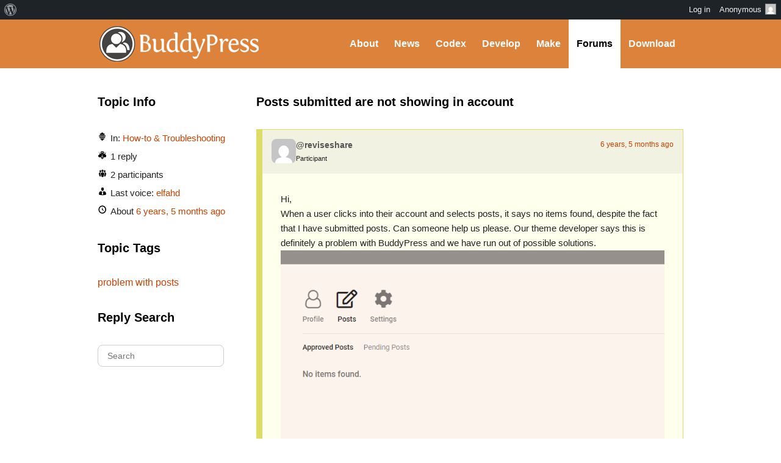

--- FILE ---
content_type: text/html; charset=UTF-8
request_url: https://buddypress.org/support/topic/posts-submitted-are-not-showing-in-account/
body_size: 11487
content:
<!DOCTYPE html><html>

<head profile="http://gmpg.org/xfn/11">
	<title>Topic: Posts submitted are not showing in account &middot; BuddyPress.org</title>
	<meta name="viewport" content="width=device-width, initial-scale=1" />
	<meta http-equiv="Content-Type" content="text/html; charset=UTF-8" />
	<meta http-equiv="Content-Style-Type" content="text/css" />
	<meta name="distribution" content="global" />
	<meta name="robots" content="follow, all" />
	<meta name="language" content="en, sv" />
	<meta name="description" content="Fun &amp; flexible software for online communities, teams, and groups" />
	<meta name="keywords" content="wordpress buddypress bbpress community support forums" />

	<link rel="home" title="Home" href="https://buddypress.org" />
	<link rel="index" title="Index" href="https://buddypress.org/about/index/" />
	<link rel="contents" title="Contents" href="https://buddypress.org/about/contents/" />
	<link rel="search" title="Search" href="#searchform" />
	<link rel="glossary" title="Glossary" href="https://buddypress.org/about/glossary/" />
	<link rel="help" title="Help" href="https://buddypress.org/about/help/" />
	<link rel="first" title="First" href="" />
	<link rel="last" title="Last" href="" />
	<link rel="up" title="Top" href="#top" />
	<link rel="copyright" title="Copyright" href="https://buddypress.org/about/copyright/" />
	<link rel="author" title="Author" href="https://buddypress.org/about/author/" />

	<link rel="Shortcut Icon" href="https://buddypress.org" />
	<link rel="alternate" type="application/rss+xml" title="RSS 2.0" href="https://buddypress.org/feed/" />
	<link rel="alternate" type="text/xml" title="RSS .92" href="https://buddypress.org/feed/rss/" />
	<link rel="alternate" type="application/atom+xml" title="Atom 0.3" href="https://buddypress.org/feed/atom/" />
	<link rel='archives' title='September 2025' href='https://buddypress.org/2025/09/' />
	<link rel='archives' title='March 2025' href='https://buddypress.org/2025/03/' />
	<link rel='archives' title='November 2024' href='https://buddypress.org/2024/11/' />
	<link rel='archives' title='October 2024' href='https://buddypress.org/2024/10/' />
	<link rel='archives' title='September 2024' href='https://buddypress.org/2024/09/' />
	<link rel='archives' title='July 2024' href='https://buddypress.org/2024/07/' />
	<link rel='archives' title='June 2024' href='https://buddypress.org/2024/06/' />
	<link rel='archives' title='May 2024' href='https://buddypress.org/2024/05/' />
	<link rel='archives' title='March 2024' href='https://buddypress.org/2024/03/' />
	<link rel='archives' title='February 2024' href='https://buddypress.org/2024/02/' />
	<link rel='archives' title='January 2024' href='https://buddypress.org/2024/01/' />
	<link rel='archives' title='December 2023' href='https://buddypress.org/2023/12/' />
	<link rel='archives' title='November 2023' href='https://buddypress.org/2023/11/' />
	<link rel='archives' title='October 2023' href='https://buddypress.org/2023/10/' />
	<link rel='archives' title='September 2023' href='https://buddypress.org/2023/09/' />
	<link rel='archives' title='August 2023' href='https://buddypress.org/2023/08/' />
	<link rel='archives' title='July 2023' href='https://buddypress.org/2023/07/' />
	<link rel='archives' title='June 2023' href='https://buddypress.org/2023/06/' />
	<link rel='archives' title='May 2023' href='https://buddypress.org/2023/05/' />
	<link rel='archives' title='April 2023' href='https://buddypress.org/2023/04/' />
	<link rel='archives' title='March 2023' href='https://buddypress.org/2023/03/' />
	<link rel='archives' title='February 2023' href='https://buddypress.org/2023/02/' />
	<link rel='archives' title='January 2023' href='https://buddypress.org/2023/01/' />
	<link rel='archives' title='December 2022' href='https://buddypress.org/2022/12/' />
	<link rel='archives' title='November 2022' href='https://buddypress.org/2022/11/' />
	<link rel='archives' title='October 2022' href='https://buddypress.org/2022/10/' />
	<link rel='archives' title='September 2022' href='https://buddypress.org/2022/09/' />
	<link rel='archives' title='August 2022' href='https://buddypress.org/2022/08/' />
	<link rel='archives' title='June 2022' href='https://buddypress.org/2022/06/' />
	<link rel='archives' title='May 2022' href='https://buddypress.org/2022/05/' />
	<link rel='archives' title='April 2022' href='https://buddypress.org/2022/04/' />
	<link rel='archives' title='March 2022' href='https://buddypress.org/2022/03/' />
	<link rel='archives' title='February 2022' href='https://buddypress.org/2022/02/' />
	<link rel='archives' title='January 2022' href='https://buddypress.org/2022/01/' />
	<link rel='archives' title='December 2021' href='https://buddypress.org/2021/12/' />
	<link rel='archives' title='August 2021' href='https://buddypress.org/2021/08/' />
	<link rel='archives' title='July 2021' href='https://buddypress.org/2021/07/' />
	<link rel='archives' title='June 2021' href='https://buddypress.org/2021/06/' />
	<link rel='archives' title='May 2021' href='https://buddypress.org/2021/05/' />
	<link rel='archives' title='April 2021' href='https://buddypress.org/2021/04/' />
	<link rel='archives' title='March 2021' href='https://buddypress.org/2021/03/' />
	<link rel='archives' title='February 2021' href='https://buddypress.org/2021/02/' />
	<link rel='archives' title='December 2020' href='https://buddypress.org/2020/12/' />
	<link rel='archives' title='November 2020' href='https://buddypress.org/2020/11/' />
	<link rel='archives' title='October 2020' href='https://buddypress.org/2020/10/' />
	<link rel='archives' title='September 2020' href='https://buddypress.org/2020/09/' />
	<link rel='archives' title='August 2020' href='https://buddypress.org/2020/08/' />
	<link rel='archives' title='July 2020' href='https://buddypress.org/2020/07/' />
	<link rel='archives' title='June 2020' href='https://buddypress.org/2020/06/' />
	<link rel='archives' title='May 2020' href='https://buddypress.org/2020/05/' />
	<link rel='archives' title='April 2020' href='https://buddypress.org/2020/04/' />
	<link rel='archives' title='March 2020' href='https://buddypress.org/2020/03/' />
	<link rel='archives' title='January 2020' href='https://buddypress.org/2020/01/' />
	<link rel='archives' title='December 2019' href='https://buddypress.org/2019/12/' />
	<link rel='archives' title='November 2019' href='https://buddypress.org/2019/11/' />
	<link rel='archives' title='September 2019' href='https://buddypress.org/2019/09/' />
	<link rel='archives' title='August 2019' href='https://buddypress.org/2019/08/' />
	<link rel='archives' title='July 2019' href='https://buddypress.org/2019/07/' />
	<link rel='archives' title='April 2019' href='https://buddypress.org/2019/04/' />
	<link rel='archives' title='March 2019' href='https://buddypress.org/2019/03/' />
	<link rel='archives' title='February 2019' href='https://buddypress.org/2019/02/' />
	<link rel='archives' title='December 2018' href='https://buddypress.org/2018/12/' />
	<link rel='archives' title='November 2018' href='https://buddypress.org/2018/11/' />
	<link rel='archives' title='September 2018' href='https://buddypress.org/2018/09/' />
	<link rel='archives' title='June 2018' href='https://buddypress.org/2018/06/' />
	<link rel='archives' title='May 2018' href='https://buddypress.org/2018/05/' />
	<link rel='archives' title='April 2018' href='https://buddypress.org/2018/04/' />
	<link rel='archives' title='March 2018' href='https://buddypress.org/2018/03/' />
	<link rel='archives' title='January 2018' href='https://buddypress.org/2018/01/' />
	<link rel='archives' title='December 2017' href='https://buddypress.org/2017/12/' />
	<link rel='archives' title='November 2017' href='https://buddypress.org/2017/11/' />
	<link rel='archives' title='August 2017' href='https://buddypress.org/2017/08/' />
	<link rel='archives' title='July 2017' href='https://buddypress.org/2017/07/' />
	<link rel='archives' title='June 2017' href='https://buddypress.org/2017/06/' />
	<link rel='archives' title='May 2017' href='https://buddypress.org/2017/05/' />
	<link rel='archives' title='April 2017' href='https://buddypress.org/2017/04/' />
	<link rel='archives' title='March 2017' href='https://buddypress.org/2017/03/' />
	<link rel='archives' title='February 2017' href='https://buddypress.org/2017/02/' />
	<link rel='archives' title='January 2017' href='https://buddypress.org/2017/01/' />
	<link rel='archives' title='December 2016' href='https://buddypress.org/2016/12/' />
	<link rel='archives' title='November 2016' href='https://buddypress.org/2016/11/' />
	<link rel='archives' title='October 2016' href='https://buddypress.org/2016/10/' />
	<link rel='archives' title='September 2016' href='https://buddypress.org/2016/09/' />
	<link rel='archives' title='August 2016' href='https://buddypress.org/2016/08/' />
	<link rel='archives' title='June 2016' href='https://buddypress.org/2016/06/' />
	<link rel='archives' title='May 2016' href='https://buddypress.org/2016/05/' />
	<link rel='archives' title='April 2016' href='https://buddypress.org/2016/04/' />
	<link rel='archives' title='March 2016' href='https://buddypress.org/2016/03/' />
	<link rel='archives' title='February 2016' href='https://buddypress.org/2016/02/' />
	<link rel='archives' title='December 2015' href='https://buddypress.org/2015/12/' />
	<link rel='archives' title='November 2015' href='https://buddypress.org/2015/11/' />
	<link rel='archives' title='October 2015' href='https://buddypress.org/2015/10/' />
	<link rel='archives' title='August 2015' href='https://buddypress.org/2015/08/' />
	<link rel='archives' title='June 2015' href='https://buddypress.org/2015/06/' />
	<link rel='archives' title='May 2015' href='https://buddypress.org/2015/05/' />
	<link rel='archives' title='April 2015' href='https://buddypress.org/2015/04/' />
	<link rel='archives' title='March 2015' href='https://buddypress.org/2015/03/' />
	<link rel='archives' title='February 2015' href='https://buddypress.org/2015/02/' />
	<link rel='archives' title='January 2015' href='https://buddypress.org/2015/01/' />
	<link rel='archives' title='October 2014' href='https://buddypress.org/2014/10/' />
	<link rel='archives' title='September 2014' href='https://buddypress.org/2014/09/' />
	<link rel='archives' title='August 2014' href='https://buddypress.org/2014/08/' />
	<link rel='archives' title='May 2014' href='https://buddypress.org/2014/05/' />
	<link rel='archives' title='April 2014' href='https://buddypress.org/2014/04/' />
	<link rel='archives' title='March 2014' href='https://buddypress.org/2014/03/' />
	<link rel='archives' title='February 2014' href='https://buddypress.org/2014/02/' />
	<link rel='archives' title='January 2014' href='https://buddypress.org/2014/01/' />
	<link rel='archives' title='December 2013' href='https://buddypress.org/2013/12/' />
	<link rel='archives' title='November 2013' href='https://buddypress.org/2013/11/' />
	<link rel='archives' title='September 2013' href='https://buddypress.org/2013/09/' />
	<link rel='archives' title='August 2013' href='https://buddypress.org/2013/08/' />
	<link rel='archives' title='July 2013' href='https://buddypress.org/2013/07/' />
	<link rel='archives' title='June 2013' href='https://buddypress.org/2013/06/' />
	<link rel='archives' title='May 2013' href='https://buddypress.org/2013/05/' />
	<link rel='archives' title='April 2013' href='https://buddypress.org/2013/04/' />
	<link rel='archives' title='March 2013' href='https://buddypress.org/2013/03/' />
	<link rel='archives' title='February 2013' href='https://buddypress.org/2013/02/' />
	<link rel='archives' title='January 2013' href='https://buddypress.org/2013/01/' />
	<link rel='archives' title='December 2012' href='https://buddypress.org/2012/12/' />
	<link rel='archives' title='October 2012' href='https://buddypress.org/2012/10/' />
	<link rel='archives' title='September 2012' href='https://buddypress.org/2012/09/' />
	<link rel='archives' title='August 2012' href='https://buddypress.org/2012/08/' />
	<link rel='archives' title='July 2012' href='https://buddypress.org/2012/07/' />
	<link rel='archives' title='June 2012' href='https://buddypress.org/2012/06/' />
	<link rel='archives' title='May 2012' href='https://buddypress.org/2012/05/' />
	<link rel='archives' title='April 2012' href='https://buddypress.org/2012/04/' />
	<link rel='archives' title='March 2012' href='https://buddypress.org/2012/03/' />
	<link rel='archives' title='February 2012' href='https://buddypress.org/2012/02/' />
	<link rel='archives' title='January 2012' href='https://buddypress.org/2012/01/' />
	<link rel='archives' title='December 2011' href='https://buddypress.org/2011/12/' />
	<link rel='archives' title='October 2011' href='https://buddypress.org/2011/10/' />
	<link rel='archives' title='September 2011' href='https://buddypress.org/2011/09/' />
	<link rel='archives' title='August 2011' href='https://buddypress.org/2011/08/' />
	<link rel='archives' title='July 2011' href='https://buddypress.org/2011/07/' />
	<link rel='archives' title='May 2011' href='https://buddypress.org/2011/05/' />
	<link rel='archives' title='April 2011' href='https://buddypress.org/2011/04/' />
	<link rel='archives' title='February 2011' href='https://buddypress.org/2011/02/' />
	<link rel='archives' title='December 2010' href='https://buddypress.org/2010/12/' />
	<link rel='archives' title='October 2010' href='https://buddypress.org/2010/10/' />
	<link rel='archives' title='August 2010' href='https://buddypress.org/2010/08/' />
	<link rel='archives' title='July 2010' href='https://buddypress.org/2010/07/' />
	<link rel='archives' title='June 2010' href='https://buddypress.org/2010/06/' />
	<link rel='archives' title='May 2010' href='https://buddypress.org/2010/05/' />
	<link rel='archives' title='April 2010' href='https://buddypress.org/2010/04/' />
	<link rel='archives' title='March 2010' href='https://buddypress.org/2010/03/' />
	<link rel='archives' title='February 2010' href='https://buddypress.org/2010/02/' />
	<link rel='archives' title='January 2010' href='https://buddypress.org/2010/01/' />
	<link rel='archives' title='December 2009' href='https://buddypress.org/2009/12/' />
	<link rel='archives' title='November 2009' href='https://buddypress.org/2009/11/' />
	<link rel='archives' title='October 2009' href='https://buddypress.org/2009/10/' />
	<link rel='archives' title='September 2009' href='https://buddypress.org/2009/09/' />
	<link rel='archives' title='August 2009' href='https://buddypress.org/2009/08/' />
	<link rel='archives' title='July 2009' href='https://buddypress.org/2009/07/' />
	<link rel='archives' title='June 2009' href='https://buddypress.org/2009/06/' />
	<link rel='archives' title='May 2009' href='https://buddypress.org/2009/05/' />
	<link rel='archives' title='April 2009' href='https://buddypress.org/2009/04/' />
	<link rel='archives' title='March 2009' href='https://buddypress.org/2009/03/' />
	<link rel='archives' title='February 2009' href='https://buddypress.org/2009/02/' />
	<link rel='archives' title='January 2009' href='https://buddypress.org/2009/01/' />
	<link rel='archives' title='December 2008' href='https://buddypress.org/2008/12/' />
	<link rel='archives' title='November 2008' href='https://buddypress.org/2008/11/' />
	<link rel="pingback" href="https://buddypress.org/xmlrpc.php" />
		<meta name='robots' content='max-image-preview:large' />
<link rel='dns-prefetch' href='//www.googletagmanager.com' />
<link rel="alternate" title="oEmbed (JSON)" type="application/json+oembed" href="https://buddypress.org/wp-json/oembed/1.0/embed?url=https%3A%2F%2Fbuddypress.org%2Fsupport%2Ftopic%2Fposts-submitted-are-not-showing-in-account%2F" />
<link rel="alternate" title="oEmbed (XML)" type="text/xml+oembed" href="https://buddypress.org/wp-json/oembed/1.0/embed?url=https%3A%2F%2Fbuddypress.org%2Fsupport%2Ftopic%2Fposts-submitted-are-not-showing-in-account%2F&#038;format=xml" />
<script>(function(w,d,s,l,i){w[l]=w[l]||[];w[l].push({'gtm.start':
new Date().getTime(),event:'gtm.js'});var f=d.getElementsByTagName(s)[0],
j=d.createElement(s),dl=l!='dataLayer'?'&l='+l:'';j.async=true;j.src=
'https://www.googletagmanager.com/gtm.js?id='+i+dl;f.parentNode.insertBefore(j,f);
})(window,document,'script','dataLayer','GTM-P24PF4B');</script>
	<style id="wp-img-auto-sizes-contain-inline-css">
img:is([sizes=auto i],[sizes^="auto," i]){contain-intrinsic-size:3000px 1500px}
/*# sourceURL=wp-img-auto-sizes-contain-inline-css */
</style>
<link rel='stylesheet' id='dashicons-css' href='https://buddypress.org/wp-includes/css/dashicons.min.css?ver=7.0-alpha-61575' media='all' />
<link rel='stylesheet' id='admin-bar-css' href='https://buddypress.org/wp-includes/css/admin-bar.min.css?ver=7.0-alpha-61575' media='all' />
<style id="admin-bar-inline-css">

		@media screen { html { margin-top: 32px !important; } }
		@media screen and ( max-width: 782px ) { html { margin-top: 46px !important; } }
	
@media print { #wpadminbar { display:none; } }
/*# sourceURL=admin-bar-inline-css */
</style>
<style id="wp-emoji-styles-inline-css">

	img.wp-smiley, img.emoji {
		display: inline !important;
		border: none !important;
		box-shadow: none !important;
		height: 1em !important;
		width: 1em !important;
		margin: 0 0.07em !important;
		vertical-align: -0.1em !important;
		background: none !important;
		padding: 0 !important;
	}
/*# sourceURL=wp-emoji-styles-inline-css */
</style>
<link rel='stylesheet' id='wp-block-library-css' href='https://buddypress.org/wp-includes/css/dist/block-library/style.min.css?ver=7.0-alpha-61575' media='all' />
<style id="classic-theme-styles-inline-css">
/*! This file is auto-generated */
.wp-block-button__link{color:#fff;background-color:#32373c;border-radius:9999px;box-shadow:none;text-decoration:none;padding:calc(.667em + 2px) calc(1.333em + 2px);font-size:1.125em}.wp-block-file__button{background:#32373c;color:#fff;text-decoration:none}
/*# sourceURL=/wp-includes/css/classic-themes.min.css */
</style>
<style id="bp-login-form-style-inline-css">
.widget_bp_core_login_widget .bp-login-widget-user-avatar{float:left}.widget_bp_core_login_widget .bp-login-widget-user-links{margin-left:70px}#bp-login-widget-form label{display:block;font-weight:600;margin:15px 0 5px;width:auto}#bp-login-widget-form input[type=password],#bp-login-widget-form input[type=text]{background-color:#fafafa;border:1px solid #d6d6d6;border-radius:0;font:inherit;font-size:100%;padding:.5em;width:100%}#bp-login-widget-form .bp-login-widget-register-link,#bp-login-widget-form .login-submit{display:inline;width:-moz-fit-content;width:fit-content}#bp-login-widget-form .bp-login-widget-register-link{margin-left:1em}#bp-login-widget-form .bp-login-widget-register-link a{filter:invert(1)}#bp-login-widget-form .bp-login-widget-pwd-link{font-size:80%}

/*# sourceURL=https://buddypress.org/wp-content/plugins/buddypress/bp-core/blocks/login-form/index.css */
</style>
<style id="bp-member-style-inline-css">
[data-type="bp/member"] input.components-placeholder__input{border:1px solid #757575;border-radius:2px;flex:1 1 auto;padding:6px 8px}.bp-block-member{position:relative}.bp-block-member .member-content{display:flex}.bp-block-member .user-nicename{display:block}.bp-block-member .user-nicename a{border:none;color:currentColor;text-decoration:none}.bp-block-member .bp-profile-button{width:100%}.bp-block-member .bp-profile-button a.button{bottom:10px;display:inline-block;margin:18px 0 0;position:absolute;right:0}.bp-block-member.has-cover .item-header-avatar,.bp-block-member.has-cover .member-content,.bp-block-member.has-cover .member-description{z-index:2}.bp-block-member.has-cover .member-content,.bp-block-member.has-cover .member-description{padding-top:75px}.bp-block-member.has-cover .bp-member-cover-image{background-color:#c5c5c5;background-position:top;background-repeat:no-repeat;background-size:cover;border:0;display:block;height:150px;left:0;margin:0;padding:0;position:absolute;top:0;width:100%;z-index:1}.bp-block-member img.avatar{height:auto;width:auto}.bp-block-member.avatar-none .item-header-avatar{display:none}.bp-block-member.avatar-none.has-cover{min-height:200px}.bp-block-member.avatar-full{min-height:150px}.bp-block-member.avatar-full .item-header-avatar{width:180px}.bp-block-member.avatar-thumb .member-content{align-items:center;min-height:50px}.bp-block-member.avatar-thumb .item-header-avatar{width:70px}.bp-block-member.avatar-full.has-cover{min-height:300px}.bp-block-member.avatar-full.has-cover .item-header-avatar{width:200px}.bp-block-member.avatar-full.has-cover img.avatar{background:#fffc;border:2px solid #fff;margin-left:20px}.bp-block-member.avatar-thumb.has-cover .item-header-avatar{padding-top:75px}.entry .entry-content .bp-block-member .user-nicename a{border:none;color:currentColor;text-decoration:none}

/*# sourceURL=https://buddypress.org/wp-content/plugins/buddypress/bp-members/blocks/member/index.css */
</style>
<style id="bp-members-style-inline-css">
[data-type="bp/members"] .components-placeholder.is-appender{min-height:0}[data-type="bp/members"] .components-placeholder.is-appender .components-placeholder__label:empty{display:none}[data-type="bp/members"] .components-placeholder input.components-placeholder__input{border:1px solid #757575;border-radius:2px;flex:1 1 auto;padding:6px 8px}[data-type="bp/members"].avatar-none .member-description{width:calc(100% - 44px)}[data-type="bp/members"].avatar-full .member-description{width:calc(100% - 224px)}[data-type="bp/members"].avatar-thumb .member-description{width:calc(100% - 114px)}[data-type="bp/members"] .member-content{position:relative}[data-type="bp/members"] .member-content .is-right{position:absolute;right:2px;top:2px}[data-type="bp/members"] .columns-2 .member-content .member-description,[data-type="bp/members"] .columns-3 .member-content .member-description,[data-type="bp/members"] .columns-4 .member-content .member-description{padding-left:44px;width:calc(100% - 44px)}[data-type="bp/members"] .columns-3 .is-right{right:-10px}[data-type="bp/members"] .columns-4 .is-right{right:-50px}.bp-block-members.is-grid{display:flex;flex-wrap:wrap;padding:0}.bp-block-members.is-grid .member-content{margin:0 1.25em 1.25em 0;width:100%}@media(min-width:600px){.bp-block-members.columns-2 .member-content{width:calc(50% - .625em)}.bp-block-members.columns-2 .member-content:nth-child(2n){margin-right:0}.bp-block-members.columns-3 .member-content{width:calc(33.33333% - .83333em)}.bp-block-members.columns-3 .member-content:nth-child(3n){margin-right:0}.bp-block-members.columns-4 .member-content{width:calc(25% - .9375em)}.bp-block-members.columns-4 .member-content:nth-child(4n){margin-right:0}}.bp-block-members .member-content{display:flex;flex-direction:column;padding-bottom:1em;text-align:center}.bp-block-members .member-content .item-header-avatar,.bp-block-members .member-content .member-description{width:100%}.bp-block-members .member-content .item-header-avatar{margin:0 auto}.bp-block-members .member-content .item-header-avatar img.avatar{display:inline-block}@media(min-width:600px){.bp-block-members .member-content{flex-direction:row;text-align:left}.bp-block-members .member-content .item-header-avatar,.bp-block-members .member-content .member-description{width:auto}.bp-block-members .member-content .item-header-avatar{margin:0}}.bp-block-members .member-content .user-nicename{display:block}.bp-block-members .member-content .user-nicename a{border:none;color:currentColor;text-decoration:none}.bp-block-members .member-content time{color:#767676;display:block;font-size:80%}.bp-block-members.avatar-none .item-header-avatar{display:none}.bp-block-members.avatar-full{min-height:190px}.bp-block-members.avatar-full .item-header-avatar{width:180px}.bp-block-members.avatar-thumb .member-content{min-height:80px}.bp-block-members.avatar-thumb .item-header-avatar{width:70px}.bp-block-members.columns-2 .member-content,.bp-block-members.columns-3 .member-content,.bp-block-members.columns-4 .member-content{display:block;text-align:center}.bp-block-members.columns-2 .member-content .item-header-avatar,.bp-block-members.columns-3 .member-content .item-header-avatar,.bp-block-members.columns-4 .member-content .item-header-avatar{margin:0 auto}.bp-block-members img.avatar{height:auto;max-width:-moz-fit-content;max-width:fit-content;width:auto}.bp-block-members .member-content.has-activity{align-items:center}.bp-block-members .member-content.has-activity .item-header-avatar{padding-right:1em}.bp-block-members .member-content.has-activity .wp-block-quote{margin-bottom:0;text-align:left}.bp-block-members .member-content.has-activity .wp-block-quote cite a,.entry .entry-content .bp-block-members .user-nicename a{border:none;color:currentColor;text-decoration:none}

/*# sourceURL=https://buddypress.org/wp-content/plugins/buddypress/bp-members/blocks/members/index.css */
</style>
<style id="bp-dynamic-members-style-inline-css">
.bp-dynamic-block-container .item-options{font-size:.5em;margin:0 0 1em;padding:1em 0}.bp-dynamic-block-container .item-options a.selected{font-weight:600}.bp-dynamic-block-container ul.item-list{list-style:none;margin:1em 0;padding-left:0}.bp-dynamic-block-container ul.item-list li{margin-bottom:1em}.bp-dynamic-block-container ul.item-list li:after,.bp-dynamic-block-container ul.item-list li:before{content:" ";display:table}.bp-dynamic-block-container ul.item-list li:after{clear:both}.bp-dynamic-block-container ul.item-list li .item-avatar{float:left;width:60px}.bp-dynamic-block-container ul.item-list li .item{margin-left:70px}

/*# sourceURL=https://buddypress.org/wp-content/plugins/buddypress/bp-members/blocks/dynamic-members/index.css */
</style>
<style id="bp-online-members-style-inline-css">
.widget_bp_core_whos_online_widget .avatar-block,[data-type="bp/online-members"] .avatar-block{display:flex;flex-flow:row wrap}.widget_bp_core_whos_online_widget .avatar-block img,[data-type="bp/online-members"] .avatar-block img{margin:.5em}

/*# sourceURL=https://buddypress.org/wp-content/plugins/buddypress/bp-members/blocks/online-members/index.css */
</style>
<style id="bp-active-members-style-inline-css">
.widget_bp_core_recently_active_widget .avatar-block,[data-type="bp/active-members"] .avatar-block{display:flex;flex-flow:row wrap}.widget_bp_core_recently_active_widget .avatar-block img,[data-type="bp/active-members"] .avatar-block img{margin:.5em}

/*# sourceURL=https://buddypress.org/wp-content/plugins/buddypress/bp-members/blocks/active-members/index.css */
</style>
<style id="bp-latest-activities-style-inline-css">
.bp-latest-activities .components-flex.components-select-control select[multiple]{height:auto;padding:0 8px}.bp-latest-activities .components-flex.components-select-control select[multiple]+.components-input-control__suffix svg{display:none}.bp-latest-activities-block a,.entry .entry-content .bp-latest-activities-block a{border:none;text-decoration:none}.bp-latest-activities-block .activity-list.item-list blockquote{border:none;padding:0}.bp-latest-activities-block .activity-list.item-list blockquote .activity-item:not(.mini){box-shadow:1px 0 4px #00000026;padding:0 1em;position:relative}.bp-latest-activities-block .activity-list.item-list blockquote .activity-item:not(.mini):after,.bp-latest-activities-block .activity-list.item-list blockquote .activity-item:not(.mini):before{border-color:#0000;border-style:solid;content:"";display:block;height:0;left:15px;position:absolute;width:0}.bp-latest-activities-block .activity-list.item-list blockquote .activity-item:not(.mini):before{border-top-color:#00000026;border-width:9px;bottom:-18px;left:14px}.bp-latest-activities-block .activity-list.item-list blockquote .activity-item:not(.mini):after{border-top-color:#fff;border-width:8px;bottom:-16px}.bp-latest-activities-block .activity-list.item-list blockquote .activity-item.mini .avatar{display:inline-block;height:20px;margin-right:2px;vertical-align:middle;width:20px}.bp-latest-activities-block .activity-list.item-list footer{align-items:center;display:flex}.bp-latest-activities-block .activity-list.item-list footer img.avatar{border:none;display:inline-block;margin-right:.5em}.bp-latest-activities-block .activity-list.item-list footer .activity-time-since{font-size:90%}.bp-latest-activities-block .widget-error{border-left:4px solid #0b80a4;box-shadow:1px 0 4px #00000026}.bp-latest-activities-block .widget-error p{padding:0 1em}

/*# sourceURL=https://buddypress.org/wp-content/plugins/buddypress/bp-activity/blocks/latest-activities/index.css */
</style>
<style id="bp-recent-posts-style-inline-css">
.bp-recent-posts-block-container a{box-shadow:none;text-decoration:none}.bp-recent-posts-block-container ul.item-list{list-style:none;margin:10px 0}.bp-recent-posts-block-container ul.activity-list{padding:0}.bp-recent-posts-block-container ul.activity-list blockquote{margin:0 0 1.5em;overflow:visible;padding:0 0 .75em .75em}.bp-recent-posts-block-container ul.activity-list img{margin-bottom:.5em}.bp-recent-posts-block-container ul.activity-list li{border-bottom:1px solid #ccc;margin-bottom:1em}.bp-recent-posts-block-container ul.activity-list li .activity-header p{margin-bottom:.5em}.bp-recent-posts-block-container ul.activity-list li .activity-header p .time-since{color:#767676;font-size:80%;text-decoration:none}.bp-recent-posts-block-container ul.activity-list li:last-child{border-bottom:0}

/*# sourceURL=https://buddypress.org/wp-content/plugins/buddypress/bp-blogs/blocks/recent-posts/index.css */
</style>
<link rel='stylesheet' id='wp-components-css' href='https://buddypress.org/wp-includes/css/dist/components/style.min.css?ver=7.0-alpha-61575' media='all' />
<style id="global-styles-inline-css">
:root{--wp--preset--aspect-ratio--square: 1;--wp--preset--aspect-ratio--4-3: 4/3;--wp--preset--aspect-ratio--3-4: 3/4;--wp--preset--aspect-ratio--3-2: 3/2;--wp--preset--aspect-ratio--2-3: 2/3;--wp--preset--aspect-ratio--16-9: 16/9;--wp--preset--aspect-ratio--9-16: 9/16;--wp--preset--color--black: #000000;--wp--preset--color--cyan-bluish-gray: #abb8c3;--wp--preset--color--white: #ffffff;--wp--preset--color--pale-pink: #f78da7;--wp--preset--color--vivid-red: #cf2e2e;--wp--preset--color--luminous-vivid-orange: #ff6900;--wp--preset--color--luminous-vivid-amber: #fcb900;--wp--preset--color--light-green-cyan: #7bdcb5;--wp--preset--color--vivid-green-cyan: #00d084;--wp--preset--color--pale-cyan-blue: #8ed1fc;--wp--preset--color--vivid-cyan-blue: #0693e3;--wp--preset--color--vivid-purple: #9b51e0;--wp--preset--gradient--vivid-cyan-blue-to-vivid-purple: linear-gradient(135deg,rgb(6,147,227) 0%,rgb(155,81,224) 100%);--wp--preset--gradient--light-green-cyan-to-vivid-green-cyan: linear-gradient(135deg,rgb(122,220,180) 0%,rgb(0,208,130) 100%);--wp--preset--gradient--luminous-vivid-amber-to-luminous-vivid-orange: linear-gradient(135deg,rgb(252,185,0) 0%,rgb(255,105,0) 100%);--wp--preset--gradient--luminous-vivid-orange-to-vivid-red: linear-gradient(135deg,rgb(255,105,0) 0%,rgb(207,46,46) 100%);--wp--preset--gradient--very-light-gray-to-cyan-bluish-gray: linear-gradient(135deg,rgb(238,238,238) 0%,rgb(169,184,195) 100%);--wp--preset--gradient--cool-to-warm-spectrum: linear-gradient(135deg,rgb(74,234,220) 0%,rgb(151,120,209) 20%,rgb(207,42,186) 40%,rgb(238,44,130) 60%,rgb(251,105,98) 80%,rgb(254,248,76) 100%);--wp--preset--gradient--blush-light-purple: linear-gradient(135deg,rgb(255,206,236) 0%,rgb(152,150,240) 100%);--wp--preset--gradient--blush-bordeaux: linear-gradient(135deg,rgb(254,205,165) 0%,rgb(254,45,45) 50%,rgb(107,0,62) 100%);--wp--preset--gradient--luminous-dusk: linear-gradient(135deg,rgb(255,203,112) 0%,rgb(199,81,192) 50%,rgb(65,88,208) 100%);--wp--preset--gradient--pale-ocean: linear-gradient(135deg,rgb(255,245,203) 0%,rgb(182,227,212) 50%,rgb(51,167,181) 100%);--wp--preset--gradient--electric-grass: linear-gradient(135deg,rgb(202,248,128) 0%,rgb(113,206,126) 100%);--wp--preset--gradient--midnight: linear-gradient(135deg,rgb(2,3,129) 0%,rgb(40,116,252) 100%);--wp--preset--font-size--small: 13px;--wp--preset--font-size--medium: 20px;--wp--preset--font-size--large: 36px;--wp--preset--font-size--x-large: 42px;--wp--preset--spacing--20: 0.44rem;--wp--preset--spacing--30: 0.67rem;--wp--preset--spacing--40: 1rem;--wp--preset--spacing--50: 1.5rem;--wp--preset--spacing--60: 2.25rem;--wp--preset--spacing--70: 3.38rem;--wp--preset--spacing--80: 5.06rem;--wp--preset--shadow--natural: 6px 6px 9px rgba(0, 0, 0, 0.2);--wp--preset--shadow--deep: 12px 12px 50px rgba(0, 0, 0, 0.4);--wp--preset--shadow--sharp: 6px 6px 0px rgba(0, 0, 0, 0.2);--wp--preset--shadow--outlined: 6px 6px 0px -3px rgb(255, 255, 255), 6px 6px rgb(0, 0, 0);--wp--preset--shadow--crisp: 6px 6px 0px rgb(0, 0, 0);}:where(body) { margin: 0; }:where(.is-layout-flex){gap: 0.5em;}:where(.is-layout-grid){gap: 0.5em;}body .is-layout-flex{display: flex;}.is-layout-flex{flex-wrap: wrap;align-items: center;}.is-layout-flex > :is(*, div){margin: 0;}body .is-layout-grid{display: grid;}.is-layout-grid > :is(*, div){margin: 0;}body{padding-top: 0px;padding-right: 0px;padding-bottom: 0px;padding-left: 0px;}a:where(:not(.wp-element-button)){text-decoration: underline;}:root :where(.wp-element-button, .wp-block-button__link){background-color: #32373c;border-width: 0;color: #fff;font-family: inherit;font-size: inherit;font-style: inherit;font-weight: inherit;letter-spacing: inherit;line-height: inherit;padding-top: calc(0.667em + 2px);padding-right: calc(1.333em + 2px);padding-bottom: calc(0.667em + 2px);padding-left: calc(1.333em + 2px);text-decoration: none;text-transform: inherit;}.has-black-color{color: var(--wp--preset--color--black) !important;}.has-cyan-bluish-gray-color{color: var(--wp--preset--color--cyan-bluish-gray) !important;}.has-white-color{color: var(--wp--preset--color--white) !important;}.has-pale-pink-color{color: var(--wp--preset--color--pale-pink) !important;}.has-vivid-red-color{color: var(--wp--preset--color--vivid-red) !important;}.has-luminous-vivid-orange-color{color: var(--wp--preset--color--luminous-vivid-orange) !important;}.has-luminous-vivid-amber-color{color: var(--wp--preset--color--luminous-vivid-amber) !important;}.has-light-green-cyan-color{color: var(--wp--preset--color--light-green-cyan) !important;}.has-vivid-green-cyan-color{color: var(--wp--preset--color--vivid-green-cyan) !important;}.has-pale-cyan-blue-color{color: var(--wp--preset--color--pale-cyan-blue) !important;}.has-vivid-cyan-blue-color{color: var(--wp--preset--color--vivid-cyan-blue) !important;}.has-vivid-purple-color{color: var(--wp--preset--color--vivid-purple) !important;}.has-black-background-color{background-color: var(--wp--preset--color--black) !important;}.has-cyan-bluish-gray-background-color{background-color: var(--wp--preset--color--cyan-bluish-gray) !important;}.has-white-background-color{background-color: var(--wp--preset--color--white) !important;}.has-pale-pink-background-color{background-color: var(--wp--preset--color--pale-pink) !important;}.has-vivid-red-background-color{background-color: var(--wp--preset--color--vivid-red) !important;}.has-luminous-vivid-orange-background-color{background-color: var(--wp--preset--color--luminous-vivid-orange) !important;}.has-luminous-vivid-amber-background-color{background-color: var(--wp--preset--color--luminous-vivid-amber) !important;}.has-light-green-cyan-background-color{background-color: var(--wp--preset--color--light-green-cyan) !important;}.has-vivid-green-cyan-background-color{background-color: var(--wp--preset--color--vivid-green-cyan) !important;}.has-pale-cyan-blue-background-color{background-color: var(--wp--preset--color--pale-cyan-blue) !important;}.has-vivid-cyan-blue-background-color{background-color: var(--wp--preset--color--vivid-cyan-blue) !important;}.has-vivid-purple-background-color{background-color: var(--wp--preset--color--vivid-purple) !important;}.has-black-border-color{border-color: var(--wp--preset--color--black) !important;}.has-cyan-bluish-gray-border-color{border-color: var(--wp--preset--color--cyan-bluish-gray) !important;}.has-white-border-color{border-color: var(--wp--preset--color--white) !important;}.has-pale-pink-border-color{border-color: var(--wp--preset--color--pale-pink) !important;}.has-vivid-red-border-color{border-color: var(--wp--preset--color--vivid-red) !important;}.has-luminous-vivid-orange-border-color{border-color: var(--wp--preset--color--luminous-vivid-orange) !important;}.has-luminous-vivid-amber-border-color{border-color: var(--wp--preset--color--luminous-vivid-amber) !important;}.has-light-green-cyan-border-color{border-color: var(--wp--preset--color--light-green-cyan) !important;}.has-vivid-green-cyan-border-color{border-color: var(--wp--preset--color--vivid-green-cyan) !important;}.has-pale-cyan-blue-border-color{border-color: var(--wp--preset--color--pale-cyan-blue) !important;}.has-vivid-cyan-blue-border-color{border-color: var(--wp--preset--color--vivid-cyan-blue) !important;}.has-vivid-purple-border-color{border-color: var(--wp--preset--color--vivid-purple) !important;}.has-vivid-cyan-blue-to-vivid-purple-gradient-background{background: var(--wp--preset--gradient--vivid-cyan-blue-to-vivid-purple) !important;}.has-light-green-cyan-to-vivid-green-cyan-gradient-background{background: var(--wp--preset--gradient--light-green-cyan-to-vivid-green-cyan) !important;}.has-luminous-vivid-amber-to-luminous-vivid-orange-gradient-background{background: var(--wp--preset--gradient--luminous-vivid-amber-to-luminous-vivid-orange) !important;}.has-luminous-vivid-orange-to-vivid-red-gradient-background{background: var(--wp--preset--gradient--luminous-vivid-orange-to-vivid-red) !important;}.has-very-light-gray-to-cyan-bluish-gray-gradient-background{background: var(--wp--preset--gradient--very-light-gray-to-cyan-bluish-gray) !important;}.has-cool-to-warm-spectrum-gradient-background{background: var(--wp--preset--gradient--cool-to-warm-spectrum) !important;}.has-blush-light-purple-gradient-background{background: var(--wp--preset--gradient--blush-light-purple) !important;}.has-blush-bordeaux-gradient-background{background: var(--wp--preset--gradient--blush-bordeaux) !important;}.has-luminous-dusk-gradient-background{background: var(--wp--preset--gradient--luminous-dusk) !important;}.has-pale-ocean-gradient-background{background: var(--wp--preset--gradient--pale-ocean) !important;}.has-electric-grass-gradient-background{background: var(--wp--preset--gradient--electric-grass) !important;}.has-midnight-gradient-background{background: var(--wp--preset--gradient--midnight) !important;}.has-small-font-size{font-size: var(--wp--preset--font-size--small) !important;}.has-medium-font-size{font-size: var(--wp--preset--font-size--medium) !important;}.has-large-font-size{font-size: var(--wp--preset--font-size--large) !important;}.has-x-large-font-size{font-size: var(--wp--preset--font-size--x-large) !important;}
:where(.wp-block-post-template.is-layout-flex){gap: 1.25em;}:where(.wp-block-post-template.is-layout-grid){gap: 1.25em;}
:where(.wp-block-term-template.is-layout-flex){gap: 1.25em;}:where(.wp-block-term-template.is-layout-grid){gap: 1.25em;}
:where(.wp-block-columns.is-layout-flex){gap: 2em;}:where(.wp-block-columns.is-layout-grid){gap: 2em;}
:root :where(.wp-block-pullquote){font-size: 1.5em;line-height: 1.6;}
/*# sourceURL=global-styles-inline-css */
</style>
<link rel='stylesheet' id='bp-admin-bar-css' href='https://buddypress.org/wp-content/plugins/buddypress/bp-core/css/admin-bar.min.css?ver=14.4.0' media='all' />
<link rel='stylesheet' id='bbp-default-css' href='https://buddypress.org/wp-content/plugins/bbpress/templates/default/css/bbpress.min.css?ver=2.7.0-alpha-2' media='all' />
<link rel='stylesheet' id='bb-base-css' href='https://buddypress.org/wp-content/themes/bb-base/style.css?ver=202508050001' media='screen' />
<link rel='stylesheet' id='bb-root-css' href='https://buddypress.org/wp-content/themes/bb-base/style-buddypress.css?ver=202508050001' media='screen' />
<link rel='stylesheet' id='bb-child-css' href='https://buddypress.org/wp-content/themes/buddypress-org/style.css?ver=202508050001' media='screen' />
<script id="jquery-core-js" src="https://buddypress.org/wp-includes/js/jquery/jquery.min.js?ver=3.7.1"></script>
<script id="jquery-migrate-js" src="https://buddypress.org/wp-includes/js/jquery/jquery-migrate.min.js?ver=3.4.1"></script>
<link rel="https://api.w.org/" href="https://buddypress.org/wp-json/" /><link rel="EditURI" type="application/rsd+xml" title="RSD" href="https://buddypress.org/xmlrpc.php?rsd" />
<meta name="generator" content="WordPress 7.0-alpha-61575" />
<link rel="canonical" href="https://buddypress.org/support/topic/posts-submitted-are-not-showing-in-account/" />
<link rel='shortlink' href='https://buddypress.org/?p=307409' />

	<script type="text/javascript">var ajaxurl = 'https://buddypress.org/wp-admin/admin-ajax.php';</script>

<!-- Stream WordPress user activity plugin v4.1.1 -->
<link rel="icon" href="https://buddypress.org/wp-content/uploads/1/2016/06/cropped-disc-1-32x32.png" sizes="32x32" />
<link rel="icon" href="https://buddypress.org/wp-content/uploads/1/2016/06/cropped-disc-1-192x192.png" sizes="192x192" />
<link rel="apple-touch-icon" href="https://buddypress.org/wp-content/uploads/1/2016/06/cropped-disc-1-180x180.png" />
<meta name="msapplication-TileImage" content="https://buddypress.org/wp-content/uploads/1/2016/06/cropped-disc-1-270x270.png" />
</head>

<body id="top" class="topic bbpress no-js bp-legacy wp-singular topic-template-default single single-topic postid-307409 admin-bar no-customize-support wp-theme-bb-base wp-child-theme-buddypress-org">

	<dl id="accessibility">
		<dt>Skip to:</dt>
		<dd><a href="#content" title="Skip to content">Content</a></dd>
		<dd><a href="#pages" title="Skip to pages">Pages</a></dd>
		<dd><a href="#categories" title="Skip to categories">Categories</a></dd>
		<dd><a href="#search" title="Skip to search">Search</a></dd>
		<dd class="separator"><a href="#top" title="Skip to top">Top</a></dd>
		<dd><a href="#bottom" title="Skip to bottom">Bottom</a></dd>
	</dl>
	<hr class="hidden" />

	<div id="header">
		<div id="header-inner">
			<div id="nav">
	<a href="#" id="bb-menu-icon"></a>
	<ul id="bb-nav" class="menu">
		<li class="menu-item">
			<a href="https://buddypress.org/about/">
				About			</a>
		</li>
		<li class="menu-item">
			<a href="https://buddypress.org/blog/">
				News			</a>
		</li>
		<li class="menu-item">
			<a href="https://codex.buddypress.org/">
				Codex			</a>
		</li>
		<li class="menu-item">
			<a href="https://developer.buddypress.org">
				Develop			</a>
		</li>
		<li class="menu-item">
			<a href="https://buddypress.trac.wordpress.org">
				Make			</a>
		</li>
		<li class="menu-item current ">
			<a href="https://buddypress.org/support/">
				Forums			</a>
		</li>
		<li class="menu-item ">
			<a href="https://buddypress.org/download/">
				Download			</a>
		</li>
	</ul>
</div>
			<h1><a href="https://buddypress.org">BuddyPress.org</a></h1>
		</div>
	</div>
	<hr class="hidden" />


	<div id="main">
		<div class="content">
				<h2 id="post-307409">Posts submitted are not showing in account</h2>

<div id="bbpress-forums">

	
	
		
			

<ul id="bbp-topic-307409-lead" class="bbp-lead-topic">

	<li class="bbp-body">

		<div id="post-307409" class="loop-item--1 user-id-17368574 bbp-parent-forum-2072 even  post-307409 topic type-topic status-publish hentry topic-tag-problem-with-posts">

			<div class="bbp-topic-author">

				
				<a href="https://buddypress.org/members/reviseshare/" title="View reviseshare&#039;s profile" class="bbp-author-link"><span  class="bbp-author-avatar"><img alt='' src='//www.gravatar.com/avatar/a83abbd8dfa46aa954615dd62a426836?s=80&#038;r=g&#038;d=mm' srcset='//www.gravatar.com/avatar/a83abbd8dfa46aa954615dd62a426836?s=80&#038;r=g&#038;d=mm 2x' class='avatar avatar-80 photo' height='80' width='80' loading='lazy' decoding='async'/></span></a>
				<div class="bbp-topic-author-info">

					<p class="bbp-user-nicename">@reviseshare</p>
					<div class="bbp-author-role">Participant</div>
					
				</div>

				<p class="bbp-topic-post-date"><a href="https://buddypress.org/support/topic/posts-submitted-are-not-showing-in-account/" title="#307409" class="bbp-topic-permalink">6 years, 5 months ago</a></p>

				
			</div><!-- .bbp-topic-author -->

			<div class="bbp-topic-content">

				
				<p>Hi,<br />
When a user clicks into their account and selects posts, it says no items found, despite the fact that I have submitted posts. Can someone help us please. Our theme developer says this is definitely a problem with BuddyPress and we have run out of possible solutions.<br />
<img decoding="async" src="https://i.imgur.com/VYWIEyH.png" alt="No posts are showing" /><br />
Thank you for the support.</p>
<p>WP version:5.2.2<br />
BuddyPress version:4.4.0<br />
Link to site: <a href="http://www.reviseshare.co.uk" rel="nofollow">http://www.reviseshare.co.uk</a><br />
Issue still happens when converting to other themes e.g. Twenty Thirteen Theme</p>

				
			</div><!-- .bbp-topic-content -->

			<span class="bbp-admin-links"></span>
		</div><!-- #post-307409 -->

	</li><!-- .bbp-body -->

</ul><!-- #topic-307409-replies -->


		
		
			
<div class="bbp-pagination">
	<div class="bbp-pagination-count">Viewing 1 replies (of 1 total)</div>
	<div class="bbp-pagination-links"></div>
</div>


			
<ul id="topic-307409-replies" class="forums bbp-replies">

	<li class="bbp-body">

		
			
<div id="post-307563" class="loop-item-0 user-id-17366002 bbp-parent-forum-2072 bbp-parent-topic-307409 bbp-reply-position-1 odd  post-307563 reply type-reply status-publish hentry">

	<div class="bbp-reply-author">

		
		<a href="https://buddypress.org/members/elfahd/" title="View elfahd&#039;s profile" class="bbp-author-link"><span  class="bbp-author-avatar"><img alt='' src='//www.gravatar.com/avatar/87a9dab0777f058c8cb0884bb2aa37ad?s=80&#038;r=g&#038;d=mm' srcset='//www.gravatar.com/avatar/87a9dab0777f058c8cb0884bb2aa37ad?s=80&#038;r=g&#038;d=mm 2x' class='avatar avatar-80 photo' height='80' width='80' loading='lazy' decoding='async'/></span></a>
		<div class="bbp-reply-author-info">

			<p class="bbp-user-nicename">@elfahd</p>
			<div class="bbp-author-role">Participant</div>
			
		</div>

		<p class="bbp-reply-post-date"><a href="https://buddypress.org/support/topic/posts-submitted-are-not-showing-in-account/#post-307563" title="#307563" class="bbp-reply-permalink">6 years, 5 months ago</a></p>

		
	</div><!-- .bbp-reply-author -->

	<div class="bbp-reply-content">

		
		<p>Hi,</p>
<p>Most Probably it&#8217;s a CSS conflict, I had the same issue and just removed Chat Plugin CSS then the wall posts appeared again.</p>

		
	</div><!-- .bbp-reply-content -->

	
	<span class="bbp-admin-links"></span>
	
</div><!-- #post-307563 -->

		
	</li><!-- .bbp-body -->

</ul><!-- #topic-307409-replies -->


			
<div class="bbp-pagination">
	<div class="bbp-pagination-count">Viewing 1 replies (of 1 total)</div>
	<div class="bbp-pagination-links"></div>
</div>


		
		

	<div id="no-reply-307409" class="bbp-no-reply">
		<div class="bbp-template-notice">
			<ul>
				<li>You must be logged in to reply to this topic.</li>
			</ul>
		</div>

		
			
		
	</div>



	
	
</div>
				<hr class="hidden" />
</div>

<div class="sidebar">

	
		
			<div>
				<h2>Topic Info</h2>
				<ul class="topic-info">
					
	<li class="topic-forum">In: <a href="https://buddypress.org/support/forum/how-to/">How-to &amp; Troubleshooting</a></li>
			<li class="reply-count">1 reply</li>
				<li class="voice-count">2 participants</li>
				<li class="topic-freshness-author">Last voice: <a href="https://buddypress.org/members/elfahd/" title="View elfahd&#039;s profile" class="bbp-author-link"><span  class="bbp-author-name">elfahd</span></a></li>
				<li class="topic-freshness-time">About <a href="https://buddypress.org/support/topic/posts-submitted-are-not-showing-in-account/#post-307563" title="Reply To: Posts submitted are not showing in account">6 years, 5 months ago</a></li>
						</ul>
			</div>

			<div>
				<h2>Topic Tags</h2><ul class="topic-tags"><li><a href="https://buddypress.org/support/tag/problem-with-posts/" rel="tag">problem with posts</a></li></ul>			</div>

			
	<form role="search" method="get" id="searchform" action="">
		<div>
			<h2>Reply Search</h2>
			<label class="screen-reader-text hidden" for="rs">Search for:</label>
			<input type="text" value="" name="rs" id="rs" placeholder="Search" />
		</div>
	</form>


			
		
	
</div>
			</div>
		</div>
		<hr class="hidden" />

		<div id="footer"><div id="footer-inner">
			<div class="links">
				<p>
					<a href="https://wordpress.org">WordPress.org</a>
					<a href="https://bbpress.org">bbPress.org</a>
					<a href="https://buddypress.org">BuddyPress.org</a>
					<a href="https://ma.tt">Matt</a>
					<a href="https://buddypress.org/feed/">Blog RSS</a>
				</p>
			</div>
			<div class="details">
				<p>
					<a href="https://buddypress.org/about/gpl/">GPL</a>
					<a href="https://buddypress.org/contact/">Contact Us</a>
					<a href="https://wordpress.org/about/privacy/">Privacy</a>
					<a href="https://buddypress.org/terms/">Terms of Service</a>
					<a href="https://x.com/buddypressdev">X</a>
				</p>
			</div>
		</div></div>
		<script type="speculationrules">
{"prefetch":[{"source":"document","where":{"and":[{"href_matches":"/*"},{"not":{"href_matches":["/wp-*.php","/wp-admin/*","/wp-content/uploads/1/*","/wp-content/*","/wp-content/plugins/*","/wp-content/themes/buddypress-org/*","/wp-content/themes/bb-base/*","/*\\?(.+)"]}},{"not":{"selector_matches":"a[rel~=\"nofollow\"]"}},{"not":{"selector_matches":".no-prefetch, .no-prefetch a"}}]},"eagerness":"conservative"}]}
</script>

<script type="text/javascript" id="bbp-swap-no-js-body-class">
	document.body.className = document.body.className.replace( 'bbp-no-js', 'bbp-js' );
</script>

<script id="hoverintent-js-js" src="https://buddypress.org/wp-includes/js/hoverintent-js.min.js?ver=2.2.1"></script>
<script id="admin-bar-js" src="https://buddypress.org/wp-includes/js/admin-bar.min.js?ver=7.0-alpha-61575"></script>
<script id="bbpress-editor-js" src="https://buddypress.org/wp-content/plugins/bbpress/templates/default/js/editor.min.js?ver=2.7.0-alpha-2"></script>
<script id="bbpress-engagements-js-extra">
var bbpEngagementJS = {"object_id":"307409","bbp_ajaxurl":"https://buddypress.org/support/topic/posts-submitted-are-not-showing-in-account/?bbp-ajax=true","generic_ajax_error":"Something went wrong. Refresh your browser and try again."};
//# sourceURL=bbpress-engagements-js-extra
</script>
<script id="bbpress-engagements-js" src="https://buddypress.org/wp-content/plugins/bbpress/templates/default/js/engagements.min.js?ver=2.7.0-alpha-2"></script>
<script id="wp-emoji-settings" type="application/json">
{"baseUrl":"https://s.w.org/images/core/emoji/17.0.2/72x72/","ext":".png","svgUrl":"https://s.w.org/images/core/emoji/17.0.2/svg/","svgExt":".svg","source":{"concatemoji":"https://buddypress.org/wp-includes/js/wp-emoji-release.min.js?ver=7.0-alpha-61575"}}
</script>
<script type="module">
/*! This file is auto-generated */
const a=JSON.parse(document.getElementById("wp-emoji-settings").textContent),o=(window._wpemojiSettings=a,"wpEmojiSettingsSupports"),s=["flag","emoji"];function i(e){try{var t={supportTests:e,timestamp:(new Date).valueOf()};sessionStorage.setItem(o,JSON.stringify(t))}catch(e){}}function c(e,t,n){e.clearRect(0,0,e.canvas.width,e.canvas.height),e.fillText(t,0,0);t=new Uint32Array(e.getImageData(0,0,e.canvas.width,e.canvas.height).data);e.clearRect(0,0,e.canvas.width,e.canvas.height),e.fillText(n,0,0);const a=new Uint32Array(e.getImageData(0,0,e.canvas.width,e.canvas.height).data);return t.every((e,t)=>e===a[t])}function p(e,t){e.clearRect(0,0,e.canvas.width,e.canvas.height),e.fillText(t,0,0);var n=e.getImageData(16,16,1,1);for(let e=0;e<n.data.length;e++)if(0!==n.data[e])return!1;return!0}function u(e,t,n,a){switch(t){case"flag":return n(e,"\ud83c\udff3\ufe0f\u200d\u26a7\ufe0f","\ud83c\udff3\ufe0f\u200b\u26a7\ufe0f")?!1:!n(e,"\ud83c\udde8\ud83c\uddf6","\ud83c\udde8\u200b\ud83c\uddf6")&&!n(e,"\ud83c\udff4\udb40\udc67\udb40\udc62\udb40\udc65\udb40\udc6e\udb40\udc67\udb40\udc7f","\ud83c\udff4\u200b\udb40\udc67\u200b\udb40\udc62\u200b\udb40\udc65\u200b\udb40\udc6e\u200b\udb40\udc67\u200b\udb40\udc7f");case"emoji":return!a(e,"\ud83e\u1fac8")}return!1}function f(e,t,n,a){let r;const o=(r="undefined"!=typeof WorkerGlobalScope&&self instanceof WorkerGlobalScope?new OffscreenCanvas(300,150):document.createElement("canvas")).getContext("2d",{willReadFrequently:!0}),s=(o.textBaseline="top",o.font="600 32px Arial",{});return e.forEach(e=>{s[e]=t(o,e,n,a)}),s}function r(e){var t=document.createElement("script");t.src=e,t.defer=!0,document.head.appendChild(t)}a.supports={everything:!0,everythingExceptFlag:!0},new Promise(t=>{let n=function(){try{var e=JSON.parse(sessionStorage.getItem(o));if("object"==typeof e&&"number"==typeof e.timestamp&&(new Date).valueOf()<e.timestamp+604800&&"object"==typeof e.supportTests)return e.supportTests}catch(e){}return null}();if(!n){if("undefined"!=typeof Worker&&"undefined"!=typeof OffscreenCanvas&&"undefined"!=typeof URL&&URL.createObjectURL&&"undefined"!=typeof Blob)try{var e="postMessage("+f.toString()+"("+[JSON.stringify(s),u.toString(),c.toString(),p.toString()].join(",")+"));",a=new Blob([e],{type:"text/javascript"});const r=new Worker(URL.createObjectURL(a),{name:"wpTestEmojiSupports"});return void(r.onmessage=e=>{i(n=e.data),r.terminate(),t(n)})}catch(e){}i(n=f(s,u,c,p))}t(n)}).then(e=>{for(const n in e)a.supports[n]=e[n],a.supports.everything=a.supports.everything&&a.supports[n],"flag"!==n&&(a.supports.everythingExceptFlag=a.supports.everythingExceptFlag&&a.supports[n]);var t;a.supports.everythingExceptFlag=a.supports.everythingExceptFlag&&!a.supports.flag,a.supports.everything||((t=a.source||{}).concatemoji?r(t.concatemoji):t.wpemoji&&t.twemoji&&(r(t.twemoji),r(t.wpemoji)))});
//# sourceURL=https://buddypress.org/wp-includes/js/wp-emoji-loader.min.js
</script>
		<div id="wpadminbar" class="nojq nojs">
							<a class="screen-reader-shortcut" href="#wp-toolbar" tabindex="1">Skip to toolbar</a>
						<div class="quicklinks" id="wp-toolbar" role="navigation" aria-label="Toolbar">
				<ul role='menu' id='wp-admin-bar-root-default' class="ab-top-menu"><li role='group' id='wp-admin-bar-wp-logo' class="menupop"><a class='ab-item' role="menuitem" aria-expanded="false" href='https://wordpress.org' title='WordPress.org'><span class="ab-icon"></span></a><div class="ab-sub-wrapper"><ul role='menu' id='wp-admin-bar-wp-logo-default' class="ab-submenu"><li role='group' id='wp-admin-bar-wordpress' class="menupop"><a class='ab-item' role="menuitem" aria-expanded="false" href='https://wordpress.org'><span class="wp-admin-bar-arrow" aria-hidden="true"></span>WordPress.org</a><div class="ab-sub-wrapper"><ul role='menu' id='wp-admin-bar-wordpress-default' class="ab-submenu"><li role='group' id='wp-admin-bar-wp-about'><a class='ab-item' role="menuitem" href='https://wordpress.org/about/'>About WordPress</a></li><li role='group' id='wp-admin-bar-wp-documentation'><a class='ab-item' role="menuitem" href='https://codex.wordpress.org/'>Documentation</a></li><li role='group' id='wp-admin-bar-wp-support-forums'><a class='ab-item' role="menuitem" href='https://wordpress.org/support/'>Support Forums</a></li><li role='group' id='wp-admin-bar-wp-feedback'><a class='ab-item' role="menuitem" href='https://wordpress.org/support/forum/requests-and-feedback'>Feedback</a></li></ul><ul role='menu' id='wp-admin-bar-wp-developer' class="ab-sub-secondary ab-submenu"><li role='group' id='wp-admin-bar-wp-trac'><a class='ab-item' role="menuitem" href='https://core.trac.wordpress.org'>Developer Trac</a></li><li role='group' id='wp-admin-bar-wp-dev-blog'><a class='ab-item' role="menuitem" href='https://make.wordpress.org'>Developer Blog</a></li></ul></div></li><li role='group' id='wp-admin-bar-bbpress' class="menupop"><a class='ab-item' role="menuitem" aria-expanded="false" href='https://bbpress.org'><span class="wp-admin-bar-arrow" aria-hidden="true"></span>bbPress.org</a><div class="ab-sub-wrapper"><ul role='menu' id='wp-admin-bar-bbpress-default' class="ab-submenu"><li role='group' id='wp-admin-bar-bbp-about-alt'><a class='ab-item' role="menuitem" href='https://bbpress.org/about/'>About bbPress</a></li><li role='group' id='wp-admin-bar-bbp-documentation'><a class='ab-item' role="menuitem" href='https://codex.bbpress.org/'>Documentation</a></li><li role='group' id='wp-admin-bar-bbp-support-forums'><a class='ab-item' role="menuitem" href='https://bbpress.org/forums/'>Support Forums</a></li><li role='group' id='wp-admin-bar-bbp-feedback'><a class='ab-item' role="menuitem" href='https://bbpress.org/forums/forum/requests-and-feedback'>Feedback</a></li></ul><ul role='menu' id='wp-admin-bar-bbp-developer' class="ab-sub-secondary ab-submenu"><li role='group' id='wp-admin-bar-bbp-trac'><a class='ab-item' role="menuitem" href='https://bbpress.trac.wordpress.org'>Developer Trac</a></li><li role='group' id='wp-admin-bar-bbp-dev-blog'><a class='ab-item' role="menuitem" href='https://bbpdevel.wordpress.com'>Developer Blog</a></li></ul></div></li><li role='group' id='wp-admin-bar-buddypress' class="menupop"><a class='ab-item' role="menuitem" aria-expanded="false" href='https://buddypress.org'><span class="wp-admin-bar-arrow" aria-hidden="true"></span>BuddyPress.org</a><div class="ab-sub-wrapper"><ul role='menu' id='wp-admin-bar-buddypress-default' class="ab-submenu"><li role='group' id='wp-admin-bar-bp-about-alt'><a class='ab-item' role="menuitem" href='https://buddypress.org/about/'>About BuddyPress</a></li><li role='group' id='wp-admin-bar-bp-documentation'><a class='ab-item' role="menuitem" href='https://codex.buddypress.org/'>Documentation</a></li><li role='group' id='wp-admin-bar-bp-support-forums'><a class='ab-item' role="menuitem" href='https://buddypress.org/support/'>Support Forums</a></li><li role='group' id='wp-admin-bar-bp-feedback'><a class='ab-item' role="menuitem" href='https://buddypress.org/support/forum/feedback/'>Feedback</a></li></ul><ul role='menu' id='wp-admin-bar-bp-developer' class="ab-sub-secondary ab-submenu"><li role='group' id='wp-admin-bar-bp-trac'><a class='ab-item' role="menuitem" href='https://buddypress.trac.wordpress.org'>Developer Trac</a></li><li role='group' id='wp-admin-bar-bp-dev-blog'><a class='ab-item' role="menuitem" href='https://bpdevel.wordpress.com'>Developer Blog</a></li></ul></div></li></ul></div></li></ul><ul role='menu' id='wp-admin-bar-top-secondary' class="ab-top-secondary ab-top-menu"><li role='group' id='wp-admin-bar-bp-login'><a class='ab-item' role="menuitem" href='https://login.wordpress.org/?from=buddypress.org&#038;redirect_to=https%3A%2F%2Fbuddypress.org%2Fsupport%2Ftopic%2Fposts-submitted-are-not-showing-in-account%2F&#038;locale=en_US'>Log in</a></li><li role='group' id='wp-admin-bar-my-account' class="menupop with-avatar"><a class='ab-item' role="menuitem" aria-expanded="false" href='https://login.wordpress.org/?from=buddypress.org&#038;redirect_to=https%3A%2F%2Fbuddypress.org%2Fsupport%2Ftopic%2Fposts-submitted-are-not-showing-in-account%2F&#038;locale=en_US' title='My Account'>Anonymous<img alt='' src='https://secure.gravatar.com/avatar/?s=16&#038;d=mm&#038;r=g' srcset='https://secure.gravatar.com/avatar/?s=32&#038;d=mm&#038;r=g 2x' class='avatar avatar-16 photo avatar-default' height='16' width='16' loading='lazy' decoding='async'/></a><div class="ab-sub-wrapper"><ul role='menu' id='wp-admin-bar-user-actions' class="ab-submenu"><li role='group' id='wp-admin-bar-user-info'><a class='ab-item' tabindex="-1" role="menuitem" href='https://login.wordpress.org/?from=buddypress.org&#038;redirect_to=https%3A%2F%2Fbuddypress.org%2Fsupport%2Ftopic%2Fposts-submitted-are-not-showing-in-account%2F&#038;locale=en_US'><img alt='' src='https://secure.gravatar.com/avatar/?s=64&#038;d=mm&#038;r=g' srcset='https://secure.gravatar.com/avatar/?s=128&#038;d=mm&#038;r=g 2x' class='avatar avatar-64 photo avatar-default' height='64' width='64' loading='lazy' decoding='async'/><span class="display-name">Anonymous</span><span class="username">Not Logged In</span></a></li><li role='group' id='wp-admin-bar-register'><a class='ab-item' role="menuitem" href='https://login.wordpress.org/register?locale=en_US'>Register</a></li><li role='group' id='wp-admin-bar-login'><a class='ab-item' role="menuitem" href='https://login.wordpress.org/?from=buddypress.org&#038;redirect_to=https%3A%2F%2Fbuddypress.org%2Fsupport%2Ftopic%2Fposts-submitted-are-not-showing-in-account%2F&#038;locale=en_US'>Log In</a></li></ul></div></li></ul>			</div>
		</div>

			</body>
</html>
